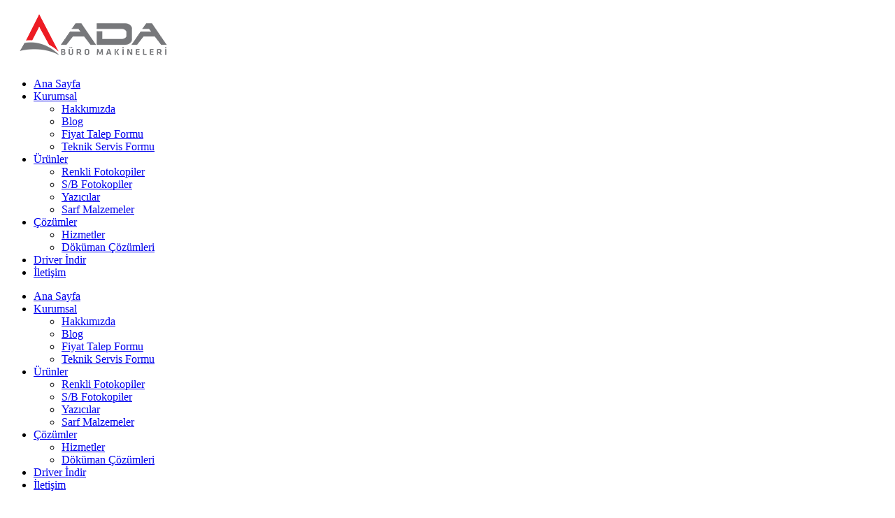

--- FILE ---
content_type: text/html
request_url: https://www.adaburo.com.tr/urun/kyocera-mk-3140-m3040dn-m3145dn-adf-kit
body_size: 9623
content:
<!DOCTYPE HTML>

 



<html lang="tr">

<head>
	<meta charset="UTF-8">
	<meta http-equiv="x-ua-compatible" content="ie=edge">
	<title>Ada Büro Makineleri | 404 </title>
	<meta name="description" content="Ada Büro makineleri iletişim bilgileri.">
    <meta name="keywords" content="İletişim, Kontak">
    <meta name="classification" content="İletişim">
    <meta name="robots" content="index, follow">
	<meta name="viewport" content="width=device-width, initial-scale=1">
	<!-- Favicon -->
	<link rel="icon" type="image/png" sizes="56x56" href="assets/images/fav-icon/icon.png">

	<!-- bootstrap CSS -->
	<link rel="stylesheet" href="assets/css/bootstrap.min.css" type="text/css" media="all">
	<!-- carousel CSS -->
	<link rel="stylesheet" href="assets/css/owl.carousel.min.css" type="text/css" media="all">
	<!-- animate CSS -->
	<link rel="stylesheet" href="assets/css/animate.css" type="text/css" media="all">
	<!-- animated-text CSS -->
	<link rel="stylesheet" href="assets/css/animated-text.css" type="text/css" media="all">
	<!-- font-awesome CSS -->
	<link rel="stylesheet" href="assets/css/all.min.css" type="text/css" media="all">
	<!-- font-flaticon CSS -->
	<link rel="stylesheet" href="assets/css/flaticon.css" type="text/css" media="all">
	<!-- theme-default CSS -->
	<link rel="stylesheet" href="assets/css/theme-default.css" type="text/css" media="all">
	<!-- meanmenu CSS -->
	<link rel="stylesheet" href="assets/css/meanmenu.min.css" type="text/css" media="all">
	<!-- transitions CSS -->
	<link rel="stylesheet" href="assets/css/owl.transitions.css" type="text/css" media="all">
	<!-- venobox CSS -->
	<link rel="stylesheet" href="venobox/venobox.css" type="text/css" media="all">
	<!-- bootstrap icons -->
	<link rel="stylesheet" href="assets/css/bootstrap-icons.css" type="text/css" media="all">
	<!-- Main Style CSS -->
	<link rel="stylesheet" href="assets/css/style.css" type="text/css" media="all">
	<!-- responsive CSS -->
	<link rel="stylesheet" href="assets/css/responsive.css" type="text/css" media="all">	
	<!-- modernizr js -->
	<script src="assets/js/vendor/modernizr-3.5.0.min.js"></script>
</head>

<body>

	
					   <!--==================================================-->
<!-- Start Echofy Header Area -->
<!--==================================================-->
<div class="header-area" id="sticky-header">
	<div class="container">
		<div class="row align-items-center">
			<div class="col-lg-3">
				<div class="header-logo">
					<a href="https://www.adaburo.com.tr/"><img src="https://www.adaburo.com.tr/logo.png" alt="logo"></a>
				</div>
			</div>
			<div class="col-lg-9">
				<div class="header-menu">
					<ul class="main-navigation">
						<li><a href="https://www.adaburo.com.tr/" title="Ada Büro Makineleri">Ana Sayfa</a></li>
						<li class="menu-item-has-children"><a href="#" title="Kurumsal">Kurumsal<i class="fas fa-chevron-down"></i></a>
						<ul class="sub-menu">
						 	 
			      	   <li><a href="https://www.adaburo.com.tr/hakkimizda/" title="Hakkımızda">Hakkımızda</a></li>
	 				   
			      	  <li><a href="https://www.adaburo.com.tr/blog" title="Blog">Blog</a></li>
			      	  <li><a href="https://www.adaburo.com.tr/fiyat-talep-formu" title="Fiyat Talep Formu">Fiyat Talep Formu</a></li>
			      	  <li><a href="https://www.adaburo.com.tr/teknik-servis-formu" title="Teknik Servis Formu">Teknik Servis Formu</a></li>
					  </ul>
						</li>
						<li class="menu-item-has-children"><a href="#" title="Ürünler">Ürünler<i class="fas fa-chevron-down"></i></a>
                           <ul class="sub-menu">
						   	 
					  <li><a href="https://www.adaburo.com.tr/kategori/renkli-fotokopiler/" title="Renkli Fotokopiler">Renkli Fotokopiler</a></li>
					  
					  <li><a href="https://www.adaburo.com.tr/kategori/s-b-fotokopiler/" title="S/B Fotokopiler">S/B Fotokopiler</a></li>
					  
					  <li><a href="https://www.adaburo.com.tr/kategori/yazicilar/" title="Yazıcılar">Yazıcılar</a></li>
					  
					  <li><a href="https://www.adaburo.com.tr/kategori/sarf-malzemeler/" title="Sarf Malzemeler">Sarf Malzemeler</a></li>
					   
						   </ul>
						</li>
						<li class="menu-item-has-children"><a href="#" title="Çözümler">Çözümler<i class="fas fa-chevron-down"></i></a>
                           <ul class="sub-menu">
					      	  <li><a href="https://www.adaburo.com.tr/hizmetler" title="Hizmetler">Hizmetler</a></li>
			      	  <li><a href="https://www.adaburo.com.tr/dokuman-cozumleri" title="Döküman Çözümleri">Döküman Çözümleri</a></li>
						   </ul>
						</li>
						<li><a href="https://www.adaburo.com.tr/driverlar" title="Driver İndir">Driver İndir</a></li>
						<li><a href="https://www.adaburo.com.tr/iletisim" title="İletişim">İletişim</a></li>
					</ul>
					<div class="header-secrch-icon search-box-outer">
						<a href="#"><i class="bi bi-search"></i></a>
					</div>
					
				</div>
			</div>
		</div>
	</div>
</div>
<!--==================================================-->
<!-- End Echofy Header Area -->
<!--==================================================-->



<!--==================================================-->
<!-- Start Main Menu Area -->
<!--==================================================-->
<div class="mobile-menu-area sticky d-sm-block d-md-block d-lg-none ">
	
	
	
	<div class="mobile-menu">
		<nav class="header-menu">
			<ul class="nav_scroll">
				<li><a href="https://www.adaburo.com.tr/" title="Ada Büro Makineleri">Ana Sayfa</a></li>
				<li class="menu-item-has-children"><a href="#" title="Kurumsal">Kurumsal</a>
                   <ul class="sub-menu">
 
			      	   <li><a href="https://www.adaburo.com.tr/hakkimizda/" title="Hakkımızda">Hakkımızda</a></li>
	 				   
			      	  <li><a href="https://www.adaburo.com.tr/blog" title="Blog">Blog</a></li>
			      	  <li><a href="https://www.adaburo.com.tr/fiyat-talep-formu" title="Fiyat Talep Formu">Fiyat Talep Formu</a></li>
			      	  <li><a href="https://www.adaburo.com.tr/teknik-servis-formu" title="Teknik Servis Formu">Teknik Servis Formu</a></li>
				   </ul>
				</li>
				<li class="menu-item-has-children"><a href="#" title="Ürünler">Ürünler</a>
                   <ul class="sub-menu">
			      	    	 
					  <li><a href="https://www.adaburo.com.tr/kategori/renkli-fotokopiler/" title="Renkli Fotokopiler">Renkli Fotokopiler</a></li>
					  
					  <li><a href="https://www.adaburo.com.tr/kategori/s-b-fotokopiler/" title="S/B Fotokopiler">S/B Fotokopiler</a></li>
					  
					  <li><a href="https://www.adaburo.com.tr/kategori/yazicilar/" title="Yazıcılar">Yazıcılar</a></li>
					  
					  <li><a href="https://www.adaburo.com.tr/kategori/sarf-malzemeler/" title="Sarf Malzemeler">Sarf Malzemeler</a></li>
					   
				   </ul>
				</li>
				<li class="menu-item-has-children"><a href="#" title="<Çözümler">Çözümler</a>
                   <ul class="sub-menu">
			      	  <li><a href="https://www.adaburo.com.tr/hizmetler" title="Hizmetler">Hizmetler</a></li>
			      	  <li><a href="https://www.adaburo.com.tr/dokuman-cozumleri" title="Döküman Çözümleri">Döküman Çözümleri</a></li>
				   </ul>
				</li>
				<li><a href="#" title="Driver İndir">Driver İndir</a></li>
				<li><a href="https://www.adaburo.com.tr/iletisim" title="İletişim">İletişim</a></li>
			</ul>
		</nav>
	</div>
	
	
</div>
<!--==================================================-->
<!-- End Main Menu Area -->
<!--==================================================-->
<!-- Google Tag Manager -->

<script>(function(w,d,s,l,i){w[l]=w[l]||[];w[l].push({'gtm.start':

new Date().getTime(),event:'gtm.js'});var f=d.getElementsByTagName(s)[0],

j=d.createElement(s),dl=l!='dataLayer'?'&l='+l:'';j.async=true;j.src=

'https://www.googletagmanager.com/gtm.js?id='+i+dl;f.parentNode.insertBefore(j,f);

})(window,document,'script','dataLayer','GTM-WX4L9W7');</script>

<!-- End Google Tag Manager -->



<!--==================================================-->
<!-- Start Echofy Breadcumb Area -->
<!--==================================================-->
<div class="breadcumb-area">
	<div class="container">
		<div class="row align-items-center">
			<div class="col-lg-12 text-center">
				<div class="breadcumb-content">
					<div class="breadcumb-title">
						<h4>404</h4>
					</div>
					<ul>
						<li><a href="https://www.adaburo.com" title="Ada Büro Makineleri">Ana Sayfa</a></li>
						<li>404</li>
					</ul>
				</div>
			</div>
		</div>
	</div>
</div>
<!--==================================================-->
<!-- End Echofy Breadcumb Area -->
<!--==================================================-->




<!--==================================================-->
<!-- Strat Echofy Contact Area-->
<!--==================================================-->
<div class="contact-area">
	<div class="container">
		
		<div class="row pagla-shahin align-items-center">
			<div class="col-lg-12">
				<div class="google-map">
   <h2 class="cs_error_heading">Sayfa Bulunamadı</h2><br>
          <p class="cs_error_subtitle">Üzgünüz Bu Sayfa Bulunamadı diğer sayfalarımıza bir göz atın</p><br>
          <a href="https://www.adaburo.com.tr/" class="cs_btn cs_style_1 cs_color_2">
            <span>ANA SAYFAYA GİDİN</span><br><br><br><br><br><br>
			

				</div>
			</div>
			
		</div>
	</div>
</div>
<!--==================================================-->
<!-- End Echofy Contact Area-->
<!--==================================================-->







	


</body>
</html>

--- FILE ---
content_type: text/html
request_url: https://www.adaburo.com.tr/urun/assets/css/flaticon.css
body_size: 9555
content:
<!DOCTYPE HTML>

 



<html lang="tr">

<head>
	<meta charset="UTF-8">
	<meta http-equiv="x-ua-compatible" content="ie=edge">
	<title>Ada Büro Makineleri | 404 </title>
	<meta name="description" content="Ada Büro makineleri iletişim bilgileri.">
    <meta name="keywords" content="İletişim, Kontak">
    <meta name="classification" content="İletişim">
    <meta name="robots" content="index, follow">
	<meta name="viewport" content="width=device-width, initial-scale=1">
	<!-- Favicon -->
	<link rel="icon" type="image/png" sizes="56x56" href="assets/images/fav-icon/icon.png">

	<!-- bootstrap CSS -->
	<link rel="stylesheet" href="assets/css/bootstrap.min.css" type="text/css" media="all">
	<!-- carousel CSS -->
	<link rel="stylesheet" href="assets/css/owl.carousel.min.css" type="text/css" media="all">
	<!-- animate CSS -->
	<link rel="stylesheet" href="assets/css/animate.css" type="text/css" media="all">
	<!-- animated-text CSS -->
	<link rel="stylesheet" href="assets/css/animated-text.css" type="text/css" media="all">
	<!-- font-awesome CSS -->
	<link rel="stylesheet" href="assets/css/all.min.css" type="text/css" media="all">
	<!-- font-flaticon CSS -->
	<link rel="stylesheet" href="assets/css/flaticon.css" type="text/css" media="all">
	<!-- theme-default CSS -->
	<link rel="stylesheet" href="assets/css/theme-default.css" type="text/css" media="all">
	<!-- meanmenu CSS -->
	<link rel="stylesheet" href="assets/css/meanmenu.min.css" type="text/css" media="all">
	<!-- transitions CSS -->
	<link rel="stylesheet" href="assets/css/owl.transitions.css" type="text/css" media="all">
	<!-- venobox CSS -->
	<link rel="stylesheet" href="venobox/venobox.css" type="text/css" media="all">
	<!-- bootstrap icons -->
	<link rel="stylesheet" href="assets/css/bootstrap-icons.css" type="text/css" media="all">
	<!-- Main Style CSS -->
	<link rel="stylesheet" href="assets/css/style.css" type="text/css" media="all">
	<!-- responsive CSS -->
	<link rel="stylesheet" href="assets/css/responsive.css" type="text/css" media="all">	
	<!-- modernizr js -->
	<script src="assets/js/vendor/modernizr-3.5.0.min.js"></script>
</head>

<body>

	
					   <!--==================================================-->
<!-- Start Echofy Header Area -->
<!--==================================================-->
<div class="header-area" id="sticky-header">
	<div class="container">
		<div class="row align-items-center">
			<div class="col-lg-3">
				<div class="header-logo">
					<a href="https://www.adaburo.com.tr/"><img src="https://www.adaburo.com.tr/logo.png" alt="logo"></a>
				</div>
			</div>
			<div class="col-lg-9">
				<div class="header-menu">
					<ul class="main-navigation">
						<li><a href="https://www.adaburo.com.tr/" title="Ada Büro Makineleri">Ana Sayfa</a></li>
						<li class="menu-item-has-children"><a href="#" title="Kurumsal">Kurumsal<i class="fas fa-chevron-down"></i></a>
						<ul class="sub-menu">
						 	 
			      	   <li><a href="https://www.adaburo.com.tr/hakkimizda/" title="Hakkımızda">Hakkımızda</a></li>
	 				   
			      	  <li><a href="https://www.adaburo.com.tr/blog" title="Blog">Blog</a></li>
			      	  <li><a href="https://www.adaburo.com.tr/fiyat-talep-formu" title="Fiyat Talep Formu">Fiyat Talep Formu</a></li>
			      	  <li><a href="https://www.adaburo.com.tr/teknik-servis-formu" title="Teknik Servis Formu">Teknik Servis Formu</a></li>
					  </ul>
						</li>
						<li class="menu-item-has-children"><a href="#" title="Ürünler">Ürünler<i class="fas fa-chevron-down"></i></a>
                           <ul class="sub-menu">
						   	 
					  <li><a href="https://www.adaburo.com.tr/kategori/renkli-fotokopiler/" title="Renkli Fotokopiler">Renkli Fotokopiler</a></li>
					  
					  <li><a href="https://www.adaburo.com.tr/kategori/s-b-fotokopiler/" title="S/B Fotokopiler">S/B Fotokopiler</a></li>
					  
					  <li><a href="https://www.adaburo.com.tr/kategori/yazicilar/" title="Yazıcılar">Yazıcılar</a></li>
					  
					  <li><a href="https://www.adaburo.com.tr/kategori/sarf-malzemeler/" title="Sarf Malzemeler">Sarf Malzemeler</a></li>
					   
						   </ul>
						</li>
						<li class="menu-item-has-children"><a href="#" title="Çözümler">Çözümler<i class="fas fa-chevron-down"></i></a>
                           <ul class="sub-menu">
					      	  <li><a href="https://www.adaburo.com.tr/hizmetler" title="Hizmetler">Hizmetler</a></li>
			      	  <li><a href="https://www.adaburo.com.tr/dokuman-cozumleri" title="Döküman Çözümleri">Döküman Çözümleri</a></li>
						   </ul>
						</li>
						<li><a href="https://www.adaburo.com.tr/driverlar" title="Driver İndir">Driver İndir</a></li>
						<li><a href="https://www.adaburo.com.tr/iletisim" title="İletişim">İletişim</a></li>
					</ul>
					<div class="header-secrch-icon search-box-outer">
						<a href="#"><i class="bi bi-search"></i></a>
					</div>
					
				</div>
			</div>
		</div>
	</div>
</div>
<!--==================================================-->
<!-- End Echofy Header Area -->
<!--==================================================-->



<!--==================================================-->
<!-- Start Main Menu Area -->
<!--==================================================-->
<div class="mobile-menu-area sticky d-sm-block d-md-block d-lg-none ">
	
	
	
	<div class="mobile-menu">
		<nav class="header-menu">
			<ul class="nav_scroll">
				<li><a href="https://www.adaburo.com.tr/" title="Ada Büro Makineleri">Ana Sayfa</a></li>
				<li class="menu-item-has-children"><a href="#" title="Kurumsal">Kurumsal</a>
                   <ul class="sub-menu">
 
			      	   <li><a href="https://www.adaburo.com.tr/hakkimizda/" title="Hakkımızda">Hakkımızda</a></li>
	 				   
			      	  <li><a href="https://www.adaburo.com.tr/blog" title="Blog">Blog</a></li>
			      	  <li><a href="https://www.adaburo.com.tr/fiyat-talep-formu" title="Fiyat Talep Formu">Fiyat Talep Formu</a></li>
			      	  <li><a href="https://www.adaburo.com.tr/teknik-servis-formu" title="Teknik Servis Formu">Teknik Servis Formu</a></li>
				   </ul>
				</li>
				<li class="menu-item-has-children"><a href="#" title="Ürünler">Ürünler</a>
                   <ul class="sub-menu">
			      	    	 
					  <li><a href="https://www.adaburo.com.tr/kategori/renkli-fotokopiler/" title="Renkli Fotokopiler">Renkli Fotokopiler</a></li>
					  
					  <li><a href="https://www.adaburo.com.tr/kategori/s-b-fotokopiler/" title="S/B Fotokopiler">S/B Fotokopiler</a></li>
					  
					  <li><a href="https://www.adaburo.com.tr/kategori/yazicilar/" title="Yazıcılar">Yazıcılar</a></li>
					  
					  <li><a href="https://www.adaburo.com.tr/kategori/sarf-malzemeler/" title="Sarf Malzemeler">Sarf Malzemeler</a></li>
					   
				   </ul>
				</li>
				<li class="menu-item-has-children"><a href="#" title="<Çözümler">Çözümler</a>
                   <ul class="sub-menu">
			      	  <li><a href="https://www.adaburo.com.tr/hizmetler" title="Hizmetler">Hizmetler</a></li>
			      	  <li><a href="https://www.adaburo.com.tr/dokuman-cozumleri" title="Döküman Çözümleri">Döküman Çözümleri</a></li>
				   </ul>
				</li>
				<li><a href="#" title="Driver İndir">Driver İndir</a></li>
				<li><a href="https://www.adaburo.com.tr/iletisim" title="İletişim">İletişim</a></li>
			</ul>
		</nav>
	</div>
	
	
</div>
<!--==================================================-->
<!-- End Main Menu Area -->
<!--==================================================-->
<!-- Google Tag Manager -->

<script>(function(w,d,s,l,i){w[l]=w[l]||[];w[l].push({'gtm.start':

new Date().getTime(),event:'gtm.js'});var f=d.getElementsByTagName(s)[0],

j=d.createElement(s),dl=l!='dataLayer'?'&l='+l:'';j.async=true;j.src=

'https://www.googletagmanager.com/gtm.js?id='+i+dl;f.parentNode.insertBefore(j,f);

})(window,document,'script','dataLayer','GTM-WX4L9W7');</script>

<!-- End Google Tag Manager -->



<!--==================================================-->
<!-- Start Echofy Breadcumb Area -->
<!--==================================================-->
<div class="breadcumb-area">
	<div class="container">
		<div class="row align-items-center">
			<div class="col-lg-12 text-center">
				<div class="breadcumb-content">
					<div class="breadcumb-title">
						<h4>404</h4>
					</div>
					<ul>
						<li><a href="https://www.adaburo.com" title="Ada Büro Makineleri">Ana Sayfa</a></li>
						<li>404</li>
					</ul>
				</div>
			</div>
		</div>
	</div>
</div>
<!--==================================================-->
<!-- End Echofy Breadcumb Area -->
<!--==================================================-->




<!--==================================================-->
<!-- Strat Echofy Contact Area-->
<!--==================================================-->
<div class="contact-area">
	<div class="container">
		
		<div class="row pagla-shahin align-items-center">
			<div class="col-lg-12">
				<div class="google-map">
   <h2 class="cs_error_heading">Sayfa Bulunamadı</h2><br>
          <p class="cs_error_subtitle">Üzgünüz Bu Sayfa Bulunamadı diğer sayfalarımıza bir göz atın</p><br>
          <a href="https://www.adaburo.com.tr/" class="cs_btn cs_style_1 cs_color_2">
            <span>ANA SAYFAYA GİDİN</span><br><br><br><br><br><br>
			

				</div>
			</div>
			
		</div>
	</div>
</div>
<!--==================================================-->
<!-- End Echofy Contact Area-->
<!--==================================================-->







	


</body>
</html>

--- FILE ---
content_type: text/html
request_url: https://www.adaburo.com.tr/urun/assets/css/meanmenu.min.css
body_size: 9555
content:
<!DOCTYPE HTML>

 



<html lang="tr">

<head>
	<meta charset="UTF-8">
	<meta http-equiv="x-ua-compatible" content="ie=edge">
	<title>Ada Büro Makineleri | 404 </title>
	<meta name="description" content="Ada Büro makineleri iletişim bilgileri.">
    <meta name="keywords" content="İletişim, Kontak">
    <meta name="classification" content="İletişim">
    <meta name="robots" content="index, follow">
	<meta name="viewport" content="width=device-width, initial-scale=1">
	<!-- Favicon -->
	<link rel="icon" type="image/png" sizes="56x56" href="assets/images/fav-icon/icon.png">

	<!-- bootstrap CSS -->
	<link rel="stylesheet" href="assets/css/bootstrap.min.css" type="text/css" media="all">
	<!-- carousel CSS -->
	<link rel="stylesheet" href="assets/css/owl.carousel.min.css" type="text/css" media="all">
	<!-- animate CSS -->
	<link rel="stylesheet" href="assets/css/animate.css" type="text/css" media="all">
	<!-- animated-text CSS -->
	<link rel="stylesheet" href="assets/css/animated-text.css" type="text/css" media="all">
	<!-- font-awesome CSS -->
	<link rel="stylesheet" href="assets/css/all.min.css" type="text/css" media="all">
	<!-- font-flaticon CSS -->
	<link rel="stylesheet" href="assets/css/flaticon.css" type="text/css" media="all">
	<!-- theme-default CSS -->
	<link rel="stylesheet" href="assets/css/theme-default.css" type="text/css" media="all">
	<!-- meanmenu CSS -->
	<link rel="stylesheet" href="assets/css/meanmenu.min.css" type="text/css" media="all">
	<!-- transitions CSS -->
	<link rel="stylesheet" href="assets/css/owl.transitions.css" type="text/css" media="all">
	<!-- venobox CSS -->
	<link rel="stylesheet" href="venobox/venobox.css" type="text/css" media="all">
	<!-- bootstrap icons -->
	<link rel="stylesheet" href="assets/css/bootstrap-icons.css" type="text/css" media="all">
	<!-- Main Style CSS -->
	<link rel="stylesheet" href="assets/css/style.css" type="text/css" media="all">
	<!-- responsive CSS -->
	<link rel="stylesheet" href="assets/css/responsive.css" type="text/css" media="all">	
	<!-- modernizr js -->
	<script src="assets/js/vendor/modernizr-3.5.0.min.js"></script>
</head>

<body>

	
					   <!--==================================================-->
<!-- Start Echofy Header Area -->
<!--==================================================-->
<div class="header-area" id="sticky-header">
	<div class="container">
		<div class="row align-items-center">
			<div class="col-lg-3">
				<div class="header-logo">
					<a href="https://www.adaburo.com.tr/"><img src="https://www.adaburo.com.tr/logo.png" alt="logo"></a>
				</div>
			</div>
			<div class="col-lg-9">
				<div class="header-menu">
					<ul class="main-navigation">
						<li><a href="https://www.adaburo.com.tr/" title="Ada Büro Makineleri">Ana Sayfa</a></li>
						<li class="menu-item-has-children"><a href="#" title="Kurumsal">Kurumsal<i class="fas fa-chevron-down"></i></a>
						<ul class="sub-menu">
						 	 
			      	   <li><a href="https://www.adaburo.com.tr/hakkimizda/" title="Hakkımızda">Hakkımızda</a></li>
	 				   
			      	  <li><a href="https://www.adaburo.com.tr/blog" title="Blog">Blog</a></li>
			      	  <li><a href="https://www.adaburo.com.tr/fiyat-talep-formu" title="Fiyat Talep Formu">Fiyat Talep Formu</a></li>
			      	  <li><a href="https://www.adaburo.com.tr/teknik-servis-formu" title="Teknik Servis Formu">Teknik Servis Formu</a></li>
					  </ul>
						</li>
						<li class="menu-item-has-children"><a href="#" title="Ürünler">Ürünler<i class="fas fa-chevron-down"></i></a>
                           <ul class="sub-menu">
						   	 
					  <li><a href="https://www.adaburo.com.tr/kategori/renkli-fotokopiler/" title="Renkli Fotokopiler">Renkli Fotokopiler</a></li>
					  
					  <li><a href="https://www.adaburo.com.tr/kategori/s-b-fotokopiler/" title="S/B Fotokopiler">S/B Fotokopiler</a></li>
					  
					  <li><a href="https://www.adaburo.com.tr/kategori/yazicilar/" title="Yazıcılar">Yazıcılar</a></li>
					  
					  <li><a href="https://www.adaburo.com.tr/kategori/sarf-malzemeler/" title="Sarf Malzemeler">Sarf Malzemeler</a></li>
					   
						   </ul>
						</li>
						<li class="menu-item-has-children"><a href="#" title="Çözümler">Çözümler<i class="fas fa-chevron-down"></i></a>
                           <ul class="sub-menu">
					      	  <li><a href="https://www.adaburo.com.tr/hizmetler" title="Hizmetler">Hizmetler</a></li>
			      	  <li><a href="https://www.adaburo.com.tr/dokuman-cozumleri" title="Döküman Çözümleri">Döküman Çözümleri</a></li>
						   </ul>
						</li>
						<li><a href="https://www.adaburo.com.tr/driverlar" title="Driver İndir">Driver İndir</a></li>
						<li><a href="https://www.adaburo.com.tr/iletisim" title="İletişim">İletişim</a></li>
					</ul>
					<div class="header-secrch-icon search-box-outer">
						<a href="#"><i class="bi bi-search"></i></a>
					</div>
					
				</div>
			</div>
		</div>
	</div>
</div>
<!--==================================================-->
<!-- End Echofy Header Area -->
<!--==================================================-->



<!--==================================================-->
<!-- Start Main Menu Area -->
<!--==================================================-->
<div class="mobile-menu-area sticky d-sm-block d-md-block d-lg-none ">
	
	
	
	<div class="mobile-menu">
		<nav class="header-menu">
			<ul class="nav_scroll">
				<li><a href="https://www.adaburo.com.tr/" title="Ada Büro Makineleri">Ana Sayfa</a></li>
				<li class="menu-item-has-children"><a href="#" title="Kurumsal">Kurumsal</a>
                   <ul class="sub-menu">
 
			      	   <li><a href="https://www.adaburo.com.tr/hakkimizda/" title="Hakkımızda">Hakkımızda</a></li>
	 				   
			      	  <li><a href="https://www.adaburo.com.tr/blog" title="Blog">Blog</a></li>
			      	  <li><a href="https://www.adaburo.com.tr/fiyat-talep-formu" title="Fiyat Talep Formu">Fiyat Talep Formu</a></li>
			      	  <li><a href="https://www.adaburo.com.tr/teknik-servis-formu" title="Teknik Servis Formu">Teknik Servis Formu</a></li>
				   </ul>
				</li>
				<li class="menu-item-has-children"><a href="#" title="Ürünler">Ürünler</a>
                   <ul class="sub-menu">
			      	    	 
					  <li><a href="https://www.adaburo.com.tr/kategori/renkli-fotokopiler/" title="Renkli Fotokopiler">Renkli Fotokopiler</a></li>
					  
					  <li><a href="https://www.adaburo.com.tr/kategori/s-b-fotokopiler/" title="S/B Fotokopiler">S/B Fotokopiler</a></li>
					  
					  <li><a href="https://www.adaburo.com.tr/kategori/yazicilar/" title="Yazıcılar">Yazıcılar</a></li>
					  
					  <li><a href="https://www.adaburo.com.tr/kategori/sarf-malzemeler/" title="Sarf Malzemeler">Sarf Malzemeler</a></li>
					   
				   </ul>
				</li>
				<li class="menu-item-has-children"><a href="#" title="<Çözümler">Çözümler</a>
                   <ul class="sub-menu">
			      	  <li><a href="https://www.adaburo.com.tr/hizmetler" title="Hizmetler">Hizmetler</a></li>
			      	  <li><a href="https://www.adaburo.com.tr/dokuman-cozumleri" title="Döküman Çözümleri">Döküman Çözümleri</a></li>
				   </ul>
				</li>
				<li><a href="#" title="Driver İndir">Driver İndir</a></li>
				<li><a href="https://www.adaburo.com.tr/iletisim" title="İletişim">İletişim</a></li>
			</ul>
		</nav>
	</div>
	
	
</div>
<!--==================================================-->
<!-- End Main Menu Area -->
<!--==================================================-->
<!-- Google Tag Manager -->

<script>(function(w,d,s,l,i){w[l]=w[l]||[];w[l].push({'gtm.start':

new Date().getTime(),event:'gtm.js'});var f=d.getElementsByTagName(s)[0],

j=d.createElement(s),dl=l!='dataLayer'?'&l='+l:'';j.async=true;j.src=

'https://www.googletagmanager.com/gtm.js?id='+i+dl;f.parentNode.insertBefore(j,f);

})(window,document,'script','dataLayer','GTM-WX4L9W7');</script>

<!-- End Google Tag Manager -->



<!--==================================================-->
<!-- Start Echofy Breadcumb Area -->
<!--==================================================-->
<div class="breadcumb-area">
	<div class="container">
		<div class="row align-items-center">
			<div class="col-lg-12 text-center">
				<div class="breadcumb-content">
					<div class="breadcumb-title">
						<h4>404</h4>
					</div>
					<ul>
						<li><a href="https://www.adaburo.com" title="Ada Büro Makineleri">Ana Sayfa</a></li>
						<li>404</li>
					</ul>
				</div>
			</div>
		</div>
	</div>
</div>
<!--==================================================-->
<!-- End Echofy Breadcumb Area -->
<!--==================================================-->




<!--==================================================-->
<!-- Strat Echofy Contact Area-->
<!--==================================================-->
<div class="contact-area">
	<div class="container">
		
		<div class="row pagla-shahin align-items-center">
			<div class="col-lg-12">
				<div class="google-map">
   <h2 class="cs_error_heading">Sayfa Bulunamadı</h2><br>
          <p class="cs_error_subtitle">Üzgünüz Bu Sayfa Bulunamadı diğer sayfalarımıza bir göz atın</p><br>
          <a href="https://www.adaburo.com.tr/" class="cs_btn cs_style_1 cs_color_2">
            <span>ANA SAYFAYA GİDİN</span><br><br><br><br><br><br>
			

				</div>
			</div>
			
		</div>
	</div>
</div>
<!--==================================================-->
<!-- End Echofy Contact Area-->
<!--==================================================-->







	


</body>
</html>

--- FILE ---
content_type: text/html
request_url: https://www.adaburo.com.tr/urun/venobox/venobox.css
body_size: 9555
content:
<!DOCTYPE HTML>

 



<html lang="tr">

<head>
	<meta charset="UTF-8">
	<meta http-equiv="x-ua-compatible" content="ie=edge">
	<title>Ada Büro Makineleri | 404 </title>
	<meta name="description" content="Ada Büro makineleri iletişim bilgileri.">
    <meta name="keywords" content="İletişim, Kontak">
    <meta name="classification" content="İletişim">
    <meta name="robots" content="index, follow">
	<meta name="viewport" content="width=device-width, initial-scale=1">
	<!-- Favicon -->
	<link rel="icon" type="image/png" sizes="56x56" href="assets/images/fav-icon/icon.png">

	<!-- bootstrap CSS -->
	<link rel="stylesheet" href="assets/css/bootstrap.min.css" type="text/css" media="all">
	<!-- carousel CSS -->
	<link rel="stylesheet" href="assets/css/owl.carousel.min.css" type="text/css" media="all">
	<!-- animate CSS -->
	<link rel="stylesheet" href="assets/css/animate.css" type="text/css" media="all">
	<!-- animated-text CSS -->
	<link rel="stylesheet" href="assets/css/animated-text.css" type="text/css" media="all">
	<!-- font-awesome CSS -->
	<link rel="stylesheet" href="assets/css/all.min.css" type="text/css" media="all">
	<!-- font-flaticon CSS -->
	<link rel="stylesheet" href="assets/css/flaticon.css" type="text/css" media="all">
	<!-- theme-default CSS -->
	<link rel="stylesheet" href="assets/css/theme-default.css" type="text/css" media="all">
	<!-- meanmenu CSS -->
	<link rel="stylesheet" href="assets/css/meanmenu.min.css" type="text/css" media="all">
	<!-- transitions CSS -->
	<link rel="stylesheet" href="assets/css/owl.transitions.css" type="text/css" media="all">
	<!-- venobox CSS -->
	<link rel="stylesheet" href="venobox/venobox.css" type="text/css" media="all">
	<!-- bootstrap icons -->
	<link rel="stylesheet" href="assets/css/bootstrap-icons.css" type="text/css" media="all">
	<!-- Main Style CSS -->
	<link rel="stylesheet" href="assets/css/style.css" type="text/css" media="all">
	<!-- responsive CSS -->
	<link rel="stylesheet" href="assets/css/responsive.css" type="text/css" media="all">	
	<!-- modernizr js -->
	<script src="assets/js/vendor/modernizr-3.5.0.min.js"></script>
</head>

<body>

	
					   <!--==================================================-->
<!-- Start Echofy Header Area -->
<!--==================================================-->
<div class="header-area" id="sticky-header">
	<div class="container">
		<div class="row align-items-center">
			<div class="col-lg-3">
				<div class="header-logo">
					<a href="https://www.adaburo.com.tr/"><img src="https://www.adaburo.com.tr/logo.png" alt="logo"></a>
				</div>
			</div>
			<div class="col-lg-9">
				<div class="header-menu">
					<ul class="main-navigation">
						<li><a href="https://www.adaburo.com.tr/" title="Ada Büro Makineleri">Ana Sayfa</a></li>
						<li class="menu-item-has-children"><a href="#" title="Kurumsal">Kurumsal<i class="fas fa-chevron-down"></i></a>
						<ul class="sub-menu">
						 	 
			      	   <li><a href="https://www.adaburo.com.tr/hakkimizda/" title="Hakkımızda">Hakkımızda</a></li>
	 				   
			      	  <li><a href="https://www.adaburo.com.tr/blog" title="Blog">Blog</a></li>
			      	  <li><a href="https://www.adaburo.com.tr/fiyat-talep-formu" title="Fiyat Talep Formu">Fiyat Talep Formu</a></li>
			      	  <li><a href="https://www.adaburo.com.tr/teknik-servis-formu" title="Teknik Servis Formu">Teknik Servis Formu</a></li>
					  </ul>
						</li>
						<li class="menu-item-has-children"><a href="#" title="Ürünler">Ürünler<i class="fas fa-chevron-down"></i></a>
                           <ul class="sub-menu">
						   	 
					  <li><a href="https://www.adaburo.com.tr/kategori/renkli-fotokopiler/" title="Renkli Fotokopiler">Renkli Fotokopiler</a></li>
					  
					  <li><a href="https://www.adaburo.com.tr/kategori/s-b-fotokopiler/" title="S/B Fotokopiler">S/B Fotokopiler</a></li>
					  
					  <li><a href="https://www.adaburo.com.tr/kategori/yazicilar/" title="Yazıcılar">Yazıcılar</a></li>
					  
					  <li><a href="https://www.adaburo.com.tr/kategori/sarf-malzemeler/" title="Sarf Malzemeler">Sarf Malzemeler</a></li>
					   
						   </ul>
						</li>
						<li class="menu-item-has-children"><a href="#" title="Çözümler">Çözümler<i class="fas fa-chevron-down"></i></a>
                           <ul class="sub-menu">
					      	  <li><a href="https://www.adaburo.com.tr/hizmetler" title="Hizmetler">Hizmetler</a></li>
			      	  <li><a href="https://www.adaburo.com.tr/dokuman-cozumleri" title="Döküman Çözümleri">Döküman Çözümleri</a></li>
						   </ul>
						</li>
						<li><a href="https://www.adaburo.com.tr/driverlar" title="Driver İndir">Driver İndir</a></li>
						<li><a href="https://www.adaburo.com.tr/iletisim" title="İletişim">İletişim</a></li>
					</ul>
					<div class="header-secrch-icon search-box-outer">
						<a href="#"><i class="bi bi-search"></i></a>
					</div>
					
				</div>
			</div>
		</div>
	</div>
</div>
<!--==================================================-->
<!-- End Echofy Header Area -->
<!--==================================================-->



<!--==================================================-->
<!-- Start Main Menu Area -->
<!--==================================================-->
<div class="mobile-menu-area sticky d-sm-block d-md-block d-lg-none ">
	
	
	
	<div class="mobile-menu">
		<nav class="header-menu">
			<ul class="nav_scroll">
				<li><a href="https://www.adaburo.com.tr/" title="Ada Büro Makineleri">Ana Sayfa</a></li>
				<li class="menu-item-has-children"><a href="#" title="Kurumsal">Kurumsal</a>
                   <ul class="sub-menu">
 
			      	   <li><a href="https://www.adaburo.com.tr/hakkimizda/" title="Hakkımızda">Hakkımızda</a></li>
	 				   
			      	  <li><a href="https://www.adaburo.com.tr/blog" title="Blog">Blog</a></li>
			      	  <li><a href="https://www.adaburo.com.tr/fiyat-talep-formu" title="Fiyat Talep Formu">Fiyat Talep Formu</a></li>
			      	  <li><a href="https://www.adaburo.com.tr/teknik-servis-formu" title="Teknik Servis Formu">Teknik Servis Formu</a></li>
				   </ul>
				</li>
				<li class="menu-item-has-children"><a href="#" title="Ürünler">Ürünler</a>
                   <ul class="sub-menu">
			      	    	 
					  <li><a href="https://www.adaburo.com.tr/kategori/renkli-fotokopiler/" title="Renkli Fotokopiler">Renkli Fotokopiler</a></li>
					  
					  <li><a href="https://www.adaburo.com.tr/kategori/s-b-fotokopiler/" title="S/B Fotokopiler">S/B Fotokopiler</a></li>
					  
					  <li><a href="https://www.adaburo.com.tr/kategori/yazicilar/" title="Yazıcılar">Yazıcılar</a></li>
					  
					  <li><a href="https://www.adaburo.com.tr/kategori/sarf-malzemeler/" title="Sarf Malzemeler">Sarf Malzemeler</a></li>
					   
				   </ul>
				</li>
				<li class="menu-item-has-children"><a href="#" title="<Çözümler">Çözümler</a>
                   <ul class="sub-menu">
			      	  <li><a href="https://www.adaburo.com.tr/hizmetler" title="Hizmetler">Hizmetler</a></li>
			      	  <li><a href="https://www.adaburo.com.tr/dokuman-cozumleri" title="Döküman Çözümleri">Döküman Çözümleri</a></li>
				   </ul>
				</li>
				<li><a href="#" title="Driver İndir">Driver İndir</a></li>
				<li><a href="https://www.adaburo.com.tr/iletisim" title="İletişim">İletişim</a></li>
			</ul>
		</nav>
	</div>
	
	
</div>
<!--==================================================-->
<!-- End Main Menu Area -->
<!--==================================================-->
<!-- Google Tag Manager -->

<script>(function(w,d,s,l,i){w[l]=w[l]||[];w[l].push({'gtm.start':

new Date().getTime(),event:'gtm.js'});var f=d.getElementsByTagName(s)[0],

j=d.createElement(s),dl=l!='dataLayer'?'&l='+l:'';j.async=true;j.src=

'https://www.googletagmanager.com/gtm.js?id='+i+dl;f.parentNode.insertBefore(j,f);

})(window,document,'script','dataLayer','GTM-WX4L9W7');</script>

<!-- End Google Tag Manager -->



<!--==================================================-->
<!-- Start Echofy Breadcumb Area -->
<!--==================================================-->
<div class="breadcumb-area">
	<div class="container">
		<div class="row align-items-center">
			<div class="col-lg-12 text-center">
				<div class="breadcumb-content">
					<div class="breadcumb-title">
						<h4>404</h4>
					</div>
					<ul>
						<li><a href="https://www.adaburo.com" title="Ada Büro Makineleri">Ana Sayfa</a></li>
						<li>404</li>
					</ul>
				</div>
			</div>
		</div>
	</div>
</div>
<!--==================================================-->
<!-- End Echofy Breadcumb Area -->
<!--==================================================-->




<!--==================================================-->
<!-- Strat Echofy Contact Area-->
<!--==================================================-->
<div class="contact-area">
	<div class="container">
		
		<div class="row pagla-shahin align-items-center">
			<div class="col-lg-12">
				<div class="google-map">
   <h2 class="cs_error_heading">Sayfa Bulunamadı</h2><br>
          <p class="cs_error_subtitle">Üzgünüz Bu Sayfa Bulunamadı diğer sayfalarımıza bir göz atın</p><br>
          <a href="https://www.adaburo.com.tr/" class="cs_btn cs_style_1 cs_color_2">
            <span>ANA SAYFAYA GİDİN</span><br><br><br><br><br><br>
			

				</div>
			</div>
			
		</div>
	</div>
</div>
<!--==================================================-->
<!-- End Echofy Contact Area-->
<!--==================================================-->







	


</body>
</html>